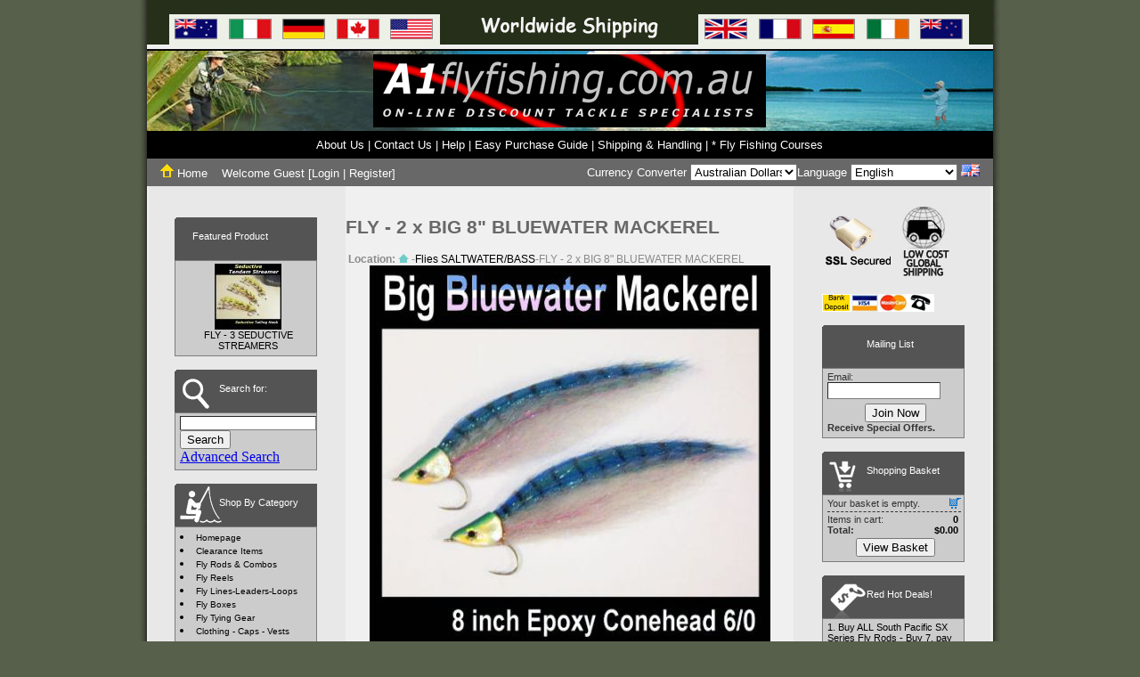

--- FILE ---
content_type: text/html; charset=UTF-8
request_url: https://www.a1flyfishing.com.au/shop/flies-saltwater/bass/fly-2-x-big-8-bluewater-mackerel/prod_683.html
body_size: 6231
content:
<!DOCTYPE html PUBLIC "-//W3C//DTD XHTML 1.0 Transitional//EN" "http://www.w3.org/TR/xhtml1/DTD/xhtml1-transitional.dtd">
<html xmlns="http://www.w3.org/1999/xhtml">
<head>
<meta http-equiv="Content-Type" content="text/html; charset=UTF-8" />
<title>2 x BIG 8" BLUEWATER MACKEREL FLIES - Flies SALTWATER/BASS - FLY - 2 x BIG 8" BLUEWATER MACKEREL</title>
<meta name="description" content="A proven top game fly fishing fly and for obvious reasons, the pilchard is the most fished whole bait in bluewater fishing. 
 - For all your Fly Fishing Gear Online.  See our huge range of Fly Fishing Rods, Reels and Tackle that we deliver for free Australia wide.   All accessories include Waders, Nets, Rod Racks and Lines, Fly Boxes and both Trout and Saltwater Flies." />
<meta name="keywords" content="Saltwater Fly,Pilchard Fly,Game Fishing,Game Fly Fishing,Mackeral Fly,Anchovy Fly,Saltwater Fly Fishing,Salt Water Flies,Saltwater Flies,Discount Fly Fishing,Fly Fishing Rods,Fly Fishing Reels, Fishing Rod Racks, Fishing Shirts, Fishing Waders, Fly Fishing Lines, Fly Fishing Tackle, Fly Fishing Lessons, Fly Tying, Landing Nets,  Stripping Baskets" />

<link href="https://www.a1flyfishing.com.au/shop/skins/KitaBlue/styleSheets/layout.css" rel="stylesheet" type="text/css" />
<link href="https://www.a1flyfishing.com.au/shop/skins/KitaBlue/styleSheets/style.css" rel="stylesheet" type="text/css" />
<link href="https://www.a1flyfishing.com.au/shop/skins/KitaBlue/styleSheets/lightbox.css" rel="stylesheet" type="text/css" media="all, screen"  />
<!--[if IE 7]><link href="https://www.a1flyfishing.com.au/shop/skins/KitaBlue/styleSheets/IE7.css" rel="stylesheet" type="text/css" /><![endif]-->
<!--[if IE 6]><link href="https://www.a1flyfishing.com.au/shop/skins/KitaBlue/styleSheets/IE6.css" rel="stylesheet" type="text/css" /><![endif]-->
<script type="text/javascript" src="https://www.a1flyfishing.com.au/shop/js/prototype.js"></script>
<script type="text/javascript">
var fileBottomNavCloseImage = '/shop/images/lightbox/close.gif';
var fileLoadingImage = '/shop/images/lightbox/loading.gif';
</script>
<script type="text/javascript" src="https://www.a1flyfishing.com.au/shop/js/jslibrary.js"></script>
<script type="text/javascript" src="https://www.a1flyfishing.com.au/shop/js/scriptaculous.js?load=effects,builder"></script>
<script type="text/javascript" src="https://www.a1flyfishing.com.au/shop/js/lightbox.js"></script>
<script type="text/javascript" >
 var RecaptchaOptions = {
    theme : 'custom'
 }
</script>

<!-- Google Analytics -->
<script type="text/javascript">

  var _gaq = _gaq || [];
  _gaq.push(['_setAccount', 'UA-10519030-52']);
  _gaq.push(['_trackPageview']);

  (function() {
    var ga = document.createElement('script'); ga.type = 'text/javascript'; ga.async = true;
    ga.src = ('https:' == document.location.protocol ? 'https://ssl' : 'http://www') + '.google-analytics.com/ga.js';
    var s = document.getElementsByTagName('script')[0]; s.parentNode.insertBefore(ga, s);
  })();

</script>
<!-- Google Analytics -->

			<script type="text/javascript">
				var gaJsHost = (("https:" == document.location.protocol) ? "https://ssl." : "http://www.");
				document.write(unescape("%3Cscript src='" + gaJsHost + "google-analytics.com/ga.js' type='text/javascript'%3E%3C/script%3E"));
			</script>
			<script type="text/javascript">
				var pageTracker = _gat._getTracker("UA-102138511-1");
				pageTracker._initData();
				pageTracker._trackPageview();
			</script></head>

<body>
<div id="pageSurround">
	
	<div id="subSurround">
	
		<div id="topHeader">
		</div>
		<div id="siteDocsBar">
		<table cellpadding="0" cellspacing="0" border="0" width="100%" height="31">
			<tr>
				<td valign="middle">&nbsp;</td>
			  <td align="center" valign="middle"><div class="siteDocs">
<a href="https://www.a1flyfishing.com.au/shop/index.php?act=viewDoc&amp;docId=1" class="txtSiteDocs">About Us</a>
<span class="txtSiteDocs">|</span>
<a href="https://www.a1flyfishing.com.au/shop/index.php?act=viewDoc&amp;docId=2" class="txtSiteDocs">Contact Us</a>
<span class="txtSiteDocs">|</span>
<a href="https://www.a1flyfishing.com.au/shop/index.php?act=viewDoc&amp;docId=3" class="txtSiteDocs">Help</a>
<span class="txtSiteDocs">|</span>
<a href="https://www.a1flyfishing.com.au/shop/index.php?act=viewDoc&amp;docId=5" class="txtSiteDocs">Easy Purchase Guide</a>
<span class="txtSiteDocs">|</span>
<a href="https://www.a1flyfishing.com.au/shop/index.php?act=viewDoc&amp;docId=6" class="txtSiteDocs">Shipping &amp; Handling</a>
<span class="txtSiteDocs">|</span>
<a href="https://www.a1flyfishing.com.au/shop/index.php?act=viewDoc&amp;docId=12" class="txtSiteDocs">* Fly Fishing Courses</a>

</div></td>
				<td align="right" valign="middle">&nbsp;</td>
		  </tr>
		</table>
		</div>
		<div id="loginBar">
		<table cellpadding="0" cellspacing="0" border="0" width="100%" height="31">
			<tr>
				<td valign="middle">		<a href="https://www.a1flyfishing.com.au/shop/index.php" class="txtSession"><img border="0" src="https://www.a1flyfishing.com.au/shop/skins/KitaBlue/styleImages/icons/homelogo.jpg" />&nbsp;Home</a>&nbsp;&nbsp;&nbsp;&nbsp;<span class="txtSessionGrey">Welcome Guest</span> <span class="txtSession">[</span><a href="https://www.a1flyfishing.com.au/shop/index.php?_a=login&redir=%2Fshop%2Findex.php" class="txtSession">Login</a> <span class="txtSession">|</span> <a href="https://www.a1flyfishing.com.au/shop/index.php?_g=co&_a=reg&redir=%2Fshop%2Findex.php" class="txtSession">Register</a><span class="txtSession">]</span>

</td>
				<td valign="middle" align="right"><span class="txtSiteDocs">Currency Converter</span>	
	<select name="lang" class="dropDown" onchange="jumpMenu('parent',this,0)">
				<option value="https://www.a1flyfishing.com.au/shop/index.php?_g=sw&amp;r=%2Fshop%2Findex.php%3F_a%3DviewProd%26amp%3BproductId%3D683&amp;currency=AUD" selected="selected">Australian Dollars</option>
		
		<option value="https://www.a1flyfishing.com.au/shop/index.php?_g=sw&amp;r=%2Fshop%2Findex.php%3F_a%3DviewProd%26amp%3BproductId%3D683&amp;currency=GBP" >British Pounds</option>
		
		<option value="https://www.a1flyfishing.com.au/shop/index.php?_g=sw&amp;r=%2Fshop%2Findex.php%3F_a%3DviewProd%26amp%3BproductId%3D683&amp;currency=EUR" >Euro</option>
		
		<option value="https://www.a1flyfishing.com.au/shop/index.php?_g=sw&amp;r=%2Fshop%2Findex.php%3F_a%3DviewProd%26amp%3BproductId%3D683&amp;currency=NZD" >New Zealand Dollars</option>
		
		<option value="https://www.a1flyfishing.com.au/shop/index.php?_g=sw&amp;r=%2Fshop%2Findex.php%3F_a%3DviewProd%26amp%3BproductId%3D683&amp;currency=USD" >US Dollars</option>
		
	</select><span class="txtSiteDocs">Language</span>	<select name="lang" class="dropDown" onchange="jumpMenu('parent',this,0)">
				<option value="https://www.a1flyfishing.com.au/shop/index.php?_g=sw&amp;r=%2Fshop%2Findex.php%3F_a%3DviewProd%26amp%3BproductId%3D683&amp;lang=de"  onmouseover="javascript:getImage('language/de/flag.gif');">Deutsch</option>
		
		<option value="https://www.a1flyfishing.com.au/shop/index.php?_g=sw&amp;r=%2Fshop%2Findex.php%3F_a%3DviewProd%26amp%3BproductId%3D683&amp;lang=en" selected="selected" onmouseover="javascript:getImage('language/en/flag.gif');">English</option>
		
		<option value="https://www.a1flyfishing.com.au/shop/index.php?_g=sw&amp;r=%2Fshop%2Findex.php%3F_a%3DviewProd%26amp%3BproductId%3D683&amp;lang=es"  onmouseover="javascript:getImage('language/es/flag.gif');">Espa&ntilde;ol</option>
		
		<option value="https://www.a1flyfishing.com.au/shop/index.php?_g=sw&amp;r=%2Fshop%2Findex.php%3F_a%3DviewProd%26amp%3BproductId%3D683&amp;lang=fr"  onmouseover="javascript:getImage('language/fr/flag.gif');">Fran&ccedil;ais</option>
		
		<option value="https://www.a1flyfishing.com.au/shop/index.php?_g=sw&amp;r=%2Fshop%2Findex.php%3F_a%3DviewProd%26amp%3BproductId%3D683&amp;lang=it"  onmouseover="javascript:getImage('language/it/flag.gif');">Italiano</option>
		
		<option value="https://www.a1flyfishing.com.au/shop/index.php?_g=sw&amp;r=%2Fshop%2Findex.php%3F_a%3DviewProd%26amp%3BproductId%3D683&amp;lang=nb"  onmouseover="javascript:getImage('language/nb/flag.gif');">Norwegian Bokmal</option>
		
		<option value="https://www.a1flyfishing.com.au/shop/index.php?_g=sw&amp;r=%2Fshop%2Findex.php%3F_a%3DviewProd%26amp%3BproductId%3D683&amp;lang=nl"  onmouseover="javascript:getImage('language/nl/flag.gif');">Nederlands</option>
		
		<option value="https://www.a1flyfishing.com.au/shop/index.php?_g=sw&amp;r=%2Fshop%2Findex.php%3F_a%3DviewProd%26amp%3BproductId%3D683&amp;lang=pt"  onmouseover="javascript:getImage('language/pt/flag.gif');">Portugu&ecirc;s</option>
		
		<option value="https://www.a1flyfishing.com.au/shop/index.php?_g=sw&amp;r=%2Fshop%2Findex.php%3F_a%3DviewProd%26amp%3BproductId%3D683&amp;lang=ru"  onmouseover="javascript:getImage('language/ru/flag.gif');">Русский язык</option>
		
	</select>
	
	<img src="https://www.a1flyfishing.com.au/shop/language/en/flag.gif" alt="" width="21" height="14" id="img" title="" /> 	</td>
		  </tr>
		</table>
		</div>
		
		<div>
		
		<div class="colLeft">
		<div class="boxTitleFeat" style="padding-left:20px;">Featured Product</div>
<div class="boxContentLeft" style="text-align: center">
	<a href="https://www.a1flyfishing.com.au/shop/index.php?act=viewProd&amp;productId=281" title="FLY - 3 SEDUCTIVE STREAMERS"><img src="/shop/images/uploads/thumbs/thumb_Fly_Sed_streamer.jpg" alt="FLY - 3 SEDUCTIVE STREAMERS" border="0" title="FLY - 3 SEDUCTIVE STREAMERS" /></a>
	<br />
	<span class="txtCopy"><a href="https://www.a1flyfishing.com.au/shop/index.php?act=viewProd&amp;productId=281" title="FLY - 3 SEDUCTIVE STREAMERS" class="txtDefault">FLY - 3 SEDUCTIVE STREAMERS</a></span>
</div>

		<div class="boxTitleSearch">Search for:</div>
<div class="boxContentLeft">
<form action="https://www.a1flyfishing.com.au/shop/index.php" method="get">
 <input name="searchStr" type="text" class="searchBox" value="" onfocus="this.value=''" />
<input type="hidden" name="_a" value="viewCat" /><input name="Submit" type="submit" class="SubmitBtn" value="Search" />
<br /><a href="https://www.a1flyfishing.com.au/shop/index.php?_a=search">Advanced Search</a>
</form>
</div>

		
         <div class="boxTitleCats">  Shop By Category</div>
<div class="boxContentLeft">
     <div class="LeftBox">
<ul id="mainmenu-nav"> <!-- top nav list -->
    <li class="li-nav"><a href="https://www.a1flyfishing.com.au/shop/index.php" title="Homepage">Homepage</a></li>
    	
	    <li class="li-nav"><a href="https://www.a1flyfishing.com.au/shop/clearance-items/cat_35.html" title="Clearance Items">Clearance Items<!-- (-30)--></a></li>
    <!--li class="li-nav"><a href="/cat_.html" title=""> ()</a></li-->
	
	
    
	
	    <li class="li-nav"><a href="https://www.a1flyfishing.com.au/shop/fly-rods-combos/cat_1.html" title="Fly Rods &amp; Combos">Fly Rods &amp; Combos<!-- (13)--></a></li>
    <!--li class="li-nav"><a href="https://www.a1flyfishing.com.au/shop/clearance-items/cat_35.html" title="Clearance Items">Clearance Items (-30)</a></li-->
	
	
    
	
	    <li class="li-nav"><a href="https://www.a1flyfishing.com.au/shop/fly-reels/cat_9.html" title="Fly Reels">Fly Reels<!-- (8)--></a></li>
    <!--li class="li-nav"><a href="https://www.a1flyfishing.com.au/shop/fly-rods-combos/cat_1.html" title="Fly Rods &amp; Combos">Fly Rods &amp; Combos (13)</a></li-->
	
	
    
	
	    <li class="li-nav"><a href="https://www.a1flyfishing.com.au/shop/fly-lines-leaders-loops/cat_10.html" title="Fly Lines-Leaders-Loops">Fly Lines-Leaders-Loops<!-- (-30)--></a></li>
    <!--li class="li-nav"><a href="https://www.a1flyfishing.com.au/shop/fly-reels/cat_9.html" title="Fly Reels">Fly Reels (8)</a></li-->
	
	
    
	
	    <li class="li-nav"><a href="https://www.a1flyfishing.com.au/shop/fly-boxes/cat_20.html" title="Fly Boxes">Fly Boxes<!-- (18)--></a></li>
    <!--li class="li-nav"><a href="https://www.a1flyfishing.com.au/shop/fly-lines-leaders-loops/cat_10.html" title="Fly Lines-Leaders-Loops">Fly Lines-Leaders-Loops (-30)</a></li-->
	
	
    
	
	    <li class="li-nav"><a href="https://www.a1flyfishing.com.au/shop/fly-tying-gear/cat_19.html" title="Fly Tying Gear">Fly Tying Gear<!-- (60)--></a></li>
    <!--li class="li-nav"><a href="https://www.a1flyfishing.com.au/shop/fly-boxes/cat_20.html" title="Fly Boxes">Fly Boxes (18)</a></li-->
	
	
    
	
	    <li class="li-nav"><a href="https://www.a1flyfishing.com.au/shop/clothing-caps-vests/cat_15.html" title="Clothing - Caps - Vests">Clothing - Caps - Vests<!-- (-2)--></a></li>
    <!--li class="li-nav"><a href="https://www.a1flyfishing.com.au/shop/fly-tying-gear/cat_19.html" title="Fly Tying Gear">Fly Tying Gear (60)</a></li-->
	
	
    
	
	    <li class="li-nav"><a href="https://www.a1flyfishing.com.au/shop/waders-boots/cat_16.html" title="Waders - Boots">Waders - Boots<!-- (2)--></a></li>
    <!--li class="li-nav"><a href="https://www.a1flyfishing.com.au/shop/clothing-caps-vests/cat_15.html" title="Clothing - Caps - Vests">Clothing - Caps - Vests (-2)</a></li-->
	
	
    
	
	    <li class="li-nav"><a href="https://www.a1flyfishing.com.au/shop/nets-stripping-baskets/cat_17.html" title="Nets -Stripping Baskets">Nets -Stripping Baskets<!-- (6)--></a></li>
    <!--li class="li-nav"><a href="https://www.a1flyfishing.com.au/shop/waders-boots/cat_16.html" title="Waders - Boots">Waders - Boots (2)</a></li-->
	
	
    
	
	    <li class="li-nav"><a href="https://www.a1flyfishing.com.au/shop/packs-bags-rod-tubes/cat_18.html" title="Packs - Bags - Rod Tubes">Packs - Bags - Rod Tubes<!-- (3)--></a></li>
    <!--li class="li-nav"><a href="https://www.a1flyfishing.com.au/shop/nets-stripping-baskets/cat_17.html" title="Nets -Stripping Baskets">Nets -Stripping Baskets (6)</a></li-->
	
	
    
	
	    <li class="li-nav"><a href="https://www.a1flyfishing.com.au/shop/dvds-books-cd-rom/cat_22.html" title="DVDs- Books- CD Rom">DVDs- Books- CD Rom<!-- (4)--></a></li>
    <!--li class="li-nav"><a href="https://www.a1flyfishing.com.au/shop/packs-bags-rod-tubes/cat_18.html" title="Packs - Bags - Rod Tubes">Packs - Bags - Rod Tubes (3)</a></li-->
	
	
    
	
	    <li class="li-nav"><a href="https://www.a1flyfishing.com.au/shop/scales-tools/cat_23.html" title="Scales - Tools">Scales - Tools<!-- (-1)--></a></li>
    <!--li class="li-nav"><a href="https://www.a1flyfishing.com.au/shop/dvds-books-cd-rom/cat_22.html" title="DVDs- Books- CD Rom">DVDs- Books- CD Rom (4)</a></li-->
	
	
    
	
	    <li class="li-nav"><a href="https://www.a1flyfishing.com.au/shop/rod-racks/cat_21.html" title="Rod Racks">Rod Racks<!-- (1)--></a></li>
    <!--li class="li-nav"><a href="https://www.a1flyfishing.com.au/shop/scales-tools/cat_23.html" title="Scales - Tools">Scales - Tools (-1)</a></li-->
	
	
    
	
	    <li class="li-nav"><a href="https://www.a1flyfishing.com.au/shop/fly-accessories/cat_43.html" title="Fly Accessories">Fly Accessories<!-- (16)--></a></li>
    <!--li class="li-nav"><a href="https://www.a1flyfishing.com.au/shop/rod-racks/cat_21.html" title="Rod Racks">Rod Racks (1)</a></li-->
	
	
    
	
	    <li class="li-nav"><a href="https://www.a1flyfishing.com.au/shop/gift-vouchers/cat_42.html" title="Gift Vouchers">Gift Vouchers<!-- (2)--></a></li>
    <!--li class="li-nav"><a href="https://www.a1flyfishing.com.au/shop/fly-accessories/cat_43.html" title="Fly Accessories">Fly Accessories (16)</a></li-->
	
	
    
	
	    <li class="li-nav"><a href="https://www.a1flyfishing.com.au/shop/gifts-for-fishermen/cat_24.html" title="Gifts for Fishermen">Gifts for Fishermen<!-- (3)--></a></li>
    <!--li class="li-nav"><a href="https://www.a1flyfishing.com.au/shop/gift-vouchers/cat_42.html" title="Gift Vouchers">Gift Vouchers (2)</a></li-->
	
	
    
	
	    <li class="li-nav"><a href="https://www.a1flyfishing.com.au/shop/spin-rods-reels/cat_25.html" title="Spin Rods &amp; Reels">Spin Rods &amp; Reels<!-- (0)--></a></li>
    <!--li class="li-nav"><a href="https://www.a1flyfishing.com.au/shop/gifts-for-fishermen/cat_24.html" title="Gifts for Fishermen">Gifts for Fishermen (3)</a></li-->
	
	
    
	
	    <li class="li-nav"><a href="https://www.a1flyfishing.com.au/shop/lures/cat_26.html" title="Lures">Lures<!-- (1)--></a></li>
    <!--li class="li-nav"><a href="https://www.a1flyfishing.com.au/shop/spin-rods-reels/cat_25.html" title="Spin Rods &amp; Reels">Spin Rods &amp; Reels (0)</a></li-->
	
	
    
	
	    <li class="li-nav"><a href="https://www.a1flyfishing.com.au/shop/links/cat_41.html" title="Links">Links<!-- (1)--></a></li>
    <!--li class="li-nav"><a href="https://www.a1flyfishing.com.au/shop/lures/cat_26.html" title="Lures">Lures (1)</a></li-->
	
	
    
	
	    <li class="li-nav"><a href="https://www.a1flyfishing.com.au/shop/south-pacific-fly-rods-australia/cat_36.html" title="South Pacific Fly Rods Australia">South Pacific Fly Rods Australia<!-- (0)--></a></li>
    <!--li class="li-nav"><a href="https://www.a1flyfishing.com.au/shop/links/cat_41.html" title="Links">Links (1)</a></li-->
	
	
    
	
	    <li class="li-nav"><a href="https://www.a1flyfishing.com.au/shop/customers-photos/cat_40.html" title="Customers Photos">Customers Photos<!-- (1)--></a></li>
    <!--li class="li-nav"><a href="https://www.a1flyfishing.com.au/shop/south-pacific-fly-rods-australia/cat_36.html" title="South Pacific Fly Rods Australia">South Pacific Fly Rods Australia (0)</a></li-->
	
	
    
	
	    <li class="li-nav"><a href="https://www.a1flyfishing.com.au/shop/fly-fishing-courses/cat_39.html" title="Fly Fishing Courses">Fly Fishing Courses<!-- (4)--></a></li>
    <!--li class="li-nav"><a href="https://www.a1flyfishing.com.au/shop/customers-photos/cat_40.html" title="Customers Photos">Customers Photos (1)</a></li-->
	
	
    
	
	    <li class="li-nav"><a href="https://www.a1flyfishing.com.au/shop/flies-trout/cat_44.html" title="Flies TROUT">Flies TROUT<!-- (101)--></a></li>
    <!--li class="li-nav"><a href="https://www.a1flyfishing.com.au/shop/fly-fishing-courses/cat_39.html" title="Fly Fishing Courses">Fly Fishing Courses (4)</a></li-->
	
	
    
	
	    <li class="li-nav"><a href="https://www.a1flyfishing.com.au/shop/flies-saltwater/bass/cat_45.html" title="Flies SALTWATER/BASS">Flies SALTWATER/BASS<!-- (67)--></a></li>
    <!--li class="li-nav"><a href="https://www.a1flyfishing.com.au/shop/flies-trout/cat_44.html" title="Flies TROUT">Flies TROUT (101)</a></li-->
	
	
    
	
	    <li class="li-nav"><a href="/cat_47.html" title=""><!-- (0)--></a></li>
    <!--li class="li-nav"><a href="https://www.a1flyfishing.com.au/shop/flies-saltwater/bass/cat_45.html" title="Flies SALTWATER/BASS">Flies SALTWATER/BASS (67)</a></li-->
	
	
    
	
	    <li class="li-nav"><a href="/cat_48.html" title=""><!-- (0)--></a></li>
    <!--li class="li-nav"><a href="/cat_47.html" title=""> (0)</a></li-->
	
	
    
	
	    <li class="li-nav"><a href="https://www.a1flyfishing.com.au/shop/custom-orders/cat_49.html" title="Custom Orders">Custom Orders<!-- (1)--></a></li>
    <!--li class="li-nav"><a href="/cat_48.html" title=""> (0)</a></li-->
	
	
    
	
	    <li class="li-nav"><a href="https://www.a1flyfishing.com.au/shop/customer-reviews/cat_50.html" title="Customer Reviews">Customer Reviews<!-- (0)--></a></li>
    <!--li class="li-nav"><a href="https://www.a1flyfishing.com.au/shop/custom-orders/cat_49.html" title="Custom Orders">Custom Orders (1)</a></li-->
	
	
    
    
    <li class="li-nav"><a href="https://www.a1flyfishing.com.au/shop/saleitems/cat_saleItems.html" title="Sale Items">All Products</a></li>
</ul>
</div>
<div style="clear: both;"></div>
 
</div>
        
    
        
        
        
		</div>
		
		<div class="colMid" style="position:relative">
					<h1 class="txtContentTitle">FLY - 2 x BIG 8&quot; BLUEWATER MACKEREL</h1>
	<div class="boxContent">

	<strong>Location:</strong> <a href="https://www.a1flyfishing.com.au/shop/index.php"><img src="https://www.a1flyfishing.com.au/shop/skins/KitaBlue/styleImages/icons/home.gif" alt="Shortcut to Homepage" border="0" title="Shortcut to Homepage" /></a> -<a href="https://www.a1flyfishing.com.au/shop/flies-saltwater/bass/cat_45.html" class='txtLocation'>Flies SALTWATER/BASS</a>-FLY - 2 x BIG 8" BLUEWATER MACKEREL

	

	<form action="/shop/index.php?_a=viewProd&amp;productId=683" method="post" id="prod683" name="addtobasket" target="_self">
	<div style="text-align: center;"><img src="/shop/images/uploads/A1flyfishing.co,m.au - Bluewater Mackerel flies.jpg" alt="FLY - 2 x BIG 8&quot; BLUEWATER MACKEREL" border="0" title="FLY - 2 x BIG 8&quot; BLUEWATER MACKEREL" /></div>
	
	
	<p>
		<strong>Product Information</strong>

		<br />

		<h2 align="left"><font color="#000000" size="2">The&nbsp;<em><font color="#ff0010">Big Bluewater&nbsp;Mackerel&nbsp;</font></em>is&nbsp;a&nbsp;must have&nbsp;bluewater bait fish pattern.</font></h2>
<h2 align="left"><font color="#000000" size="1">&nbsp;This pattern is a proven top&nbsp;game fly fishing fly and for obvious reasons, the Mackerel is the most fished whole bait in bluewater fishing.</font><font color="#000000" size="1"> <br />
This HIGH QUALITY professionally tied fly with&nbsp;hard epoxy conehead&nbsp;replicates better than any Mackerel pattern we&#39;ve ever seen.</font></h2>
<h2 align="left"><font color="#000000" size="1">You get&nbsp;<u>2</u>&nbsp;<em><font color="#002cfd">Big Bluewater Mackerel Flies </font></em>in&nbsp;<font color="#002cfd"><em>#6/0&nbsp;</em></font>hook size - 8 inches long.</font></h2>
	</p>
	<p>
	

		<a href="https://www.a1flyfishing.com.au/shop/flies-saltwater/bass/fly-2-x-big-8-bluewater-mackerel/prod_683.html?review=write#write_review" target="_self" class="txtDefault">Be the first to review this product!</a>
	
	</p>
	<p>
		<strong>Price:</strong> <span class="txtPrice"><span class='txtOldPrice'>$35.95</span></span>
		<span class="txtSale">$19.95</span>
	</p>

	<ul>
		<li class="bulletLrg"><a href="https://www.a1flyfishing.com.au/shop/tellafriend/tell_683.html" target="_self" class="txtDefault">Tell a Friend</a></li>
		
		<li class="bulletLrg"><a href="https://www.a1flyfishing.com.au/shop/flies-saltwater/bass/fly-2-x-big-8-bluewater-mackerel/prod_683.html?review=write#write_review" target="_self" class="txtDefault">Write review / comment</a></li>
	</ul>

	
	<br />

	<strong>Product Code:</strong> FLYMBA6H45

	<div>
	<span class="txtOutOfStock"></span>

    	<div style="position: relative; text-align: right;">Quantity:
	<input name="quan" type="text" value="1" size="2" class="textbox" style="text-align:center;" />
	<a href="javascript:submitDoc('addtobasket');" class="txtButton">Add to Basket</a>
	</div>
	
	</div>
<input type="hidden" name="add" value="683" />
</form>
</div>



	

		<div class="txtContentTitle">Customers who bought this also bought&hellip;</div>
	<div class="boxContent">
		<div style="text-align:justify; margin-top: 10px;">
					<div class="latestProds">
				<a href="https://www.a1flyfishing.com.au/shop/fly-lines-leaders-loops/discount-39-fly-lines-floating-intermediate-sinking-all-wts-/prod_31.html"><img src="/shop/images/uploads/thumbs/thumb_A1_FLY_LINE_all_sizes.jpg" alt="DISCOUNT' FLY LINES - Floating, Intermediate, Sinking all wts." border="0" title="DISCOUNT' FLY LINES - Floating, Intermediate, Sinking all wts." /></a>
				<br />
				<a href="https://www.a1flyfishing.com.au/shop/fly-lines-leaders-loops/discount-39-fly-lines-floating-intermediate-sinking-all-wts-/prod_31.html" class="txtDefault">DISCOUNT' FLY LINES - Floating, Intermediate, Sinking all wts.</a>
				<br />
				<div class="txtPrice"><span class="txtOldPrice">$50.00</span></div> <span class="txtSale">$39.95</span>
			</div>
		
			<div class="latestProds">
				<a href="https://www.a1flyfishing.com.au/shop/flies-saltwater/bass/fly-3-super-shad-flies/prod_101.html"><img src="/shop/images/uploads/thumbs/thumb_fly_threadfins_3_c.jpg" alt="FLY - 3 SUPER SHAD FLIES" border="0" title="FLY - 3 SUPER SHAD FLIES" /></a>
				<br />
				<a href="https://www.a1flyfishing.com.au/shop/flies-saltwater/bass/fly-3-super-shad-flies/prod_101.html" class="txtDefault">FLY - 3 SUPER SHAD FLIES</a>
				<br />
				<div class="txtPrice"><span class="txtOldPrice">$24.95</span></div> <span class="txtSale">$17.95</span>
			</div>
		
			<div class="latestProds">
				<a href="https://www.a1flyfishing.com.au/shop/fly-lines-leaders-loops/south-pacific-tropical-flats-fly-lines-7/8/9/10wts/prod_202.html"><img src="/shop/images/uploads/thumbs/thumb_South Pacific Fly Rods Australia -  Fly Line Tropical Flats Lagoon Blue - Grey FINAL.jpg" alt="South Pacific - Tropical Flats Fly Lines 7/8/9/10wts" border="0" title="South Pacific - Tropical Flats Fly Lines 7/8/9/10wts" /></a>
				<br />
				<a href="https://www.a1flyfishing.com.au/shop/fly-lines-leaders-loops/south-pacific-tropical-flats-fly-lines-7/8/9/10wts/prod_202.html" class="txtDefault">South Pacific - Tropical Flats Fly Lines 7/8/9/10wts</a>
				<br />
				<div class="txtPrice"><span class="txtOldPrice">$149.00</span></div> <span class="txtSale">$89.00</span>
			</div>
		
			<div class="latestProds">
				<a href="https://www.a1flyfishing.com.au/shop/flies-saltwater/bass/fly-2-squid-flies-professionally-tied/prod_214.html"><img src="/shop/images/uploads/thumbs/thumb_fly_squid_ed.jpg" alt="FLY - 2 SQUID FLIES - professionally tied" border="0" title="FLY - 2 SQUID FLIES - professionally tied" /></a>
				<br />
				<a href="https://www.a1flyfishing.com.au/shop/flies-saltwater/bass/fly-2-squid-flies-professionally-tied/prod_214.html" class="txtDefault">FLY - 2 SQUID FLIES - professionally tied</a>
				<br />
				<div class="txtPrice"><span class="txtOldPrice">$24.00</span></div> <span class="txtSale">$18.95</span>
			</div>
		
			<div class="latestProds">
				<a href="https://www.a1flyfishing.com.au/shop/flies-saltwater/bass/fly-4-prawn-flies-estuary-killers/prod_251.html"><img src="/shop/images/uploads/thumbs/thumb_PRAWN_FLY_thumbnail_photo.jpg" alt="FLY - 4 PRAWN FLIES - Estuary Killers" border="0" title="FLY - 4 PRAWN FLIES - Estuary Killers" /></a>
				<br />
				<a href="https://www.a1flyfishing.com.au/shop/flies-saltwater/bass/fly-4-prawn-flies-estuary-killers/prod_251.html" class="txtDefault">FLY - 4 PRAWN FLIES - Estuary Killers</a>
				<br />
				<div class="txtPrice"><span class="txtOldPrice">$24.00</span></div> <span class="txtSale">$17.95</span>
			</div>
		
			<div class="latestProds">
				<a href="https://www.a1flyfishing.com.au/shop/flies-saltwater/bass/fly-4-clouser-flats-flies/prod_258.html"><img src="/shop/images/uploads/thumbs/thumb_fly_allrounder_c.jpg" alt="FLY - 4 CLOUSER FLATS FLIES" border="0" title="FLY - 4 CLOUSER FLATS FLIES" /></a>
				<br />
				<a href="https://www.a1flyfishing.com.au/shop/flies-saltwater/bass/fly-4-clouser-flats-flies/prod_258.html" class="txtDefault">FLY - 4 CLOUSER FLATS FLIES</a>
				<br />
				<div class="txtPrice"><span class="txtOldPrice">$24.00</span></div> <span class="txtSale">$17.95</span>
			</div>
		
		<br clear="all" />
		</div>
		<br clear="all" />


	</div>

	


            <div style="position:absolute;bottom:0;right:-200px">
            	<a href="/shop/fishing_articles/" style="font-size:10px;font-style:italic;color:#AAA;text-decoration:none;" title="Fishing Articles">Fishing Articles</a>
            </div>
		</div><!-- end .colMid -->
		
		<div class="colRight">
			<img src="https://www.a1flyfishing.com.au/shop/skins/KitaBlue/styleImages/ssl_shippin3.jpg" /><br/><br/>
			<img src="https://www.a1flyfishing.com.au/shop/skins/KitaBlue/styleImages/payment2phone.jpg" alt="" /><div class="boxTitleFeat">Mailing List</div>
<div class="boxContentRight txtCopy">
		<form action="/shop/index.php?_a=viewProd&amp;productId=683" method="post">
	Email: <input name="email" type="text" size="14" maxlength="255" class="textbox" /> 
	<input type="hidden" name="act" value="mailList" />
	<div style="padding-top: 5px; text-align: center;">
		<input name="submit" type="submit" value="Join Now" />
	</div>
	</form>
	
	<strong>Receive Special Offers.</strong>
</div>

			<div class="boxTitleShopping">Shopping Basket</div>
<div class="boxContentRight">
	<div class="txtCart">
		
				<span style="float: right; padding-right: 3px;"><img src="https://www.a1flyfishing.com.au/shop/skins/KitaBlue/styleImages/icons/basket.gif" alt="" width="13" height="12" title="" /></span>Your basket is empty.
		
		<div class="cartTotal">
			<span class="txtCartPrice">0</span>Items in cart:<br />
			<span class="txtCartPrice"><strong>$0.00</strong></span><strong>Total:</strong>
		</div>
		
	</div>
	<div style="text-align: center; padding-top: 3px;"><a href="https://www.a1flyfishing.com.au/shop/index.php?_g=co&amp;_a=cart"  id="flashBasket"><button  class="txtviewCart">View Basket</button></a></div>
</div>

			<div class="boxTitleDeal">Red Hot Deals!</div>
<div class="boxContentRight">
	<ol>
				<li class="num"><a href="https://www.a1flyfishing.com.au/shop/index.php?act=viewProd&amp;productId=873" class="txtDefault">Buy ALL South Pacific SX Series Fly Rods - Buy 7, pay for 6</a><br /><div align="center"><img src="https://www.a1flyfishing.com.au/shop/images/uploads/thumbs/thumb_SX Fly Rods - South Pacific all rods.jpg" style="text-align:center;" /><br /><span class="txtBoxSave">Save $1200.00</span></div>
		</li><br />
		
		<li class="num"><a href="https://www.a1flyfishing.com.au/shop/index.php?act=viewProd&amp;productId=977" class="txtDefault">Buy Now 2026 High-End SX2 / Eclipse Combo</a><br /><div align="center"><img src="https://www.a1flyfishing.com.au/shop/images/uploads/thumbs/thumb_SX2 Thumbnail.jpg" style="text-align:center;" /><br /><span class="txtBoxSave">Save $590.00</span></div>
		</li><br />
		
		<li class="num"><a href="https://www.a1flyfishing.com.au/shop/index.php?act=viewProd&amp;productId=761" class="txtDefault">South Pacific BW121380-4 Hi-End Bluewater Combo</a><br /><div align="center"><img src="https://www.a1flyfishing.com.au/shop/images/uploads/thumbs/thumb_Hi-End Combo BW121380-4 +..ed.jpg" style="text-align:center;" /><br /><span class="txtBoxSave">Save $575.00</span></div>
		</li><br />
		
		<li class="num"><a href="https://www.a1flyfishing.com.au/shop/index.php?act=viewProd&amp;productId=750" class="txtDefault">South Pacific Hi-End Combo NX590-4</a><br /><div align="center"><img src="https://www.a1flyfishing.com.au/shop/images/uploads/thumbs/thumb_Hi-End Combo NX590-4..ed.jpg" style="text-align:center;" /><br /><span class="txtBoxSave">Save $559.00</span></div>
		</li><br />
		
		<li class="num"><a href="https://www.a1flyfishing.com.au/shop/index.php?act=viewProd&amp;productId=753" class="txtDefault">South Pacific Hi-End STF690-4 Combo</a><br /><div align="center"><img src="https://www.a1flyfishing.com.au/shop/images/uploads/thumbs/thumb_Hi-End Combo STF690-4..ed.jpg" style="text-align:center;" /><br /><span class="txtBoxSave">Save $555.00</span></div>
		</li><br />
		
		<li class="num"><a href="https://www.a1flyfishing.com.au/shop/index.php?act=viewProd&amp;productId=751" class="txtDefault">South Pacific Hi-End Combo NX690-4</a><br /><div align="center"><img src="https://www.a1flyfishing.com.au/shop/images/uploads/thumbs/thumb_Hi-End Combo NX690-4..ed.jpg" style="text-align:center;" /><br /><span class="txtBoxSave">Save $554.00</span></div>
		</li><br />
		
		<li class="num"><a href="https://www.a1flyfishing.com.au/shop/index.php?act=viewProd&amp;productId=752" class="txtDefault">South Pacific Hi-End Combo NX690-4w</a><br /><div align="center"><img src="https://www.a1flyfishing.com.au/shop/images/uploads/thumbs/thumb_Hi-End Combo NX690-4W..ed.jpg" style="text-align:center;" /><br /><span class="txtBoxSave">Save $549.00</span></div>
		</li><br />
		
		<li class="num"><a href="https://www.a1flyfishing.com.au/shop/index.php?act=viewProd&amp;productId=758" class="txtDefault">South Pacific Hi-End Bass Combo NX690-4w</a><br /><div align="center"><img src="https://www.a1flyfishing.com.au/shop/images/uploads/thumbs/thumb_Hi-End Combo Bass NX690-4W..ed.jpg" style="text-align:center;" /><br /><span class="txtBoxSave">Save $549.00</span></div>
		</li><br />
		
		<li class="num"><a href="https://www.a1flyfishing.com.au/shop/index.php?act=viewProd&amp;productId=457" class="txtDefault">South Pacific TR 690-4 (6wt-9ft-4pc) COMBO</a><br /><div align="center"><img src="https://www.a1flyfishing.com.au/shop/images/uploads/thumbs/thumb_South Pacific Fly Rods Australia -  TR6 Combo orange.jpg" style="text-align:center;" /><br /><span class="txtBoxSave">Save $524.00</span></div>
		</li><br />
		
		<li class="num"><a href="https://www.a1flyfishing.com.au/shop/index.php?act=viewProd&amp;productId=749" class="txtDefault">South Pacific Hi-End Combo NX480-4</a><br /><div align="center"><img src="https://www.a1flyfishing.com.au/shop/images/uploads/thumbs/thumb_Hi-End Combo NX480-4..ed.jpg" style="text-align:center;" /><br /><span class="txtBoxSave">Save $471.00</span></div>
		</li><br />
		
	</ol>
</div>
			<div class="boxTitleFeat">Popular Products</div>
<div class="boxContentRight">
	<ol>
				<li class="num"><a href="https://www.a1flyfishing.com.au/shop/index.php?act=viewProd&amp;productId=689" class="txtDefault">A Complete Fly Tying Kit - 3 Vise options - vise &amp; tools kit/threads/materials</a></li>
		
		<li class="num"><a href="https://www.a1flyfishing.com.au/shop/index.php?act=viewProd&amp;productId=81" class="txtDefault">12pack - A1 FLY LINE LOOP CONNECTORS</a></li>
		
		<li class="num"><a href="https://www.a1flyfishing.com.au/shop/index.php?act=viewProd&amp;productId=251" class="txtDefault">FLY - 4 PRAWN FLIES - Estuary Killers</a></li>
		
		<li class="num"><a href="https://www.a1flyfishing.com.au/shop/index.php?act=viewProd&amp;productId=768" class="txtDefault">zzz - Gink Floatant</a></li>
		
		<li class="num"><a href="https://www.a1flyfishing.com.au/shop/index.php?act=viewProd&amp;productId=661" class="txtDefault">South Pacific Black Float CP475 CentrePin Reel</a></li>
		
		<li class="num"><a href="https://www.a1flyfishing.com.au/shop/index.php?act=viewProd&amp;productId=449" class="txtDefault">A Higher Entry Level Fly Fishing Outfit - TROUT</a></li>
		
		<li class="num"><a href="https://www.a1flyfishing.com.au/shop/index.php?act=viewProd&amp;productId=601" class="txtDefault">FLY - 6 BREAD FLIES</a></li>
		
		<li class="num"><a href="https://www.a1flyfishing.com.au/shop/index.php?act=viewProd&amp;productId=451" class="txtDefault">Australia's Biggest Selling Higher-Entry-Level Fly Rods - South Pacific SR 6wt  &amp; 8wt</a></li>
		
		<li class="num"><a href="https://www.a1flyfishing.com.au/shop/index.php?act=viewProd&amp;productId=31" class="txtDefault">DISCOUNT' FLY LINES - Floating, Intermediate, Sinking all wts.</a></li>
		
		<li class="num"><a href="https://www.a1flyfishing.com.au/shop/index.php?act=viewProd&amp;productId=688" class="txtDefault">South Pacific Eclipse Large Arbor Fly Reels - 3 Sizes</a></li>
		
		<li class="num"><a href="https://www.a1flyfishing.com.au/shop/index.php?act=viewProd&amp;productId=447" class="txtDefault">A Higher Entry Level Outfit - SALTWATER</a></li>
		
		<li class="num"><a href="https://www.a1flyfishing.com.au/shop/index.php?act=viewProd&amp;productId=554" class="txtDefault">South Pacific COLDSTREAM CHEST Waders</a></li>
		
		<li class="num"><a href="https://www.a1flyfishing.com.au/shop/index.php?act=viewProd&amp;productId=253" class="txtDefault">South Pacific Sportswear Fishing Shirt</a></li>
		
		<li class="num"><a href="https://www.a1flyfishing.com.au/shop/index.php?act=viewProd&amp;productId=598" class="txtDefault">An essential TROUT FLIES Pack NYMPHS</a></li>
		
		<li class="num"><a href="https://www.a1flyfishing.com.au/shop/index.php?act=viewProd&amp;productId=43" class="txtDefault">A1 Fly Leaders - 9ft / 4lb, 6lb, 9lb, 12lb, 15lb or 20lb  - 5Pack</a></li>
		
		<li class="num"><a href="https://www.a1flyfishing.com.au/shop/index.php?act=viewProd&amp;productId=553" class="txtDefault">South Pacific COLDSTREAM HIP Waders</a></li>
		
		<li class="num"><a href="https://www.a1flyfishing.com.au/shop/index.php?act=viewProd&amp;productId=599" class="txtDefault">An essential TROUT FLIES Pack DRYS</a></li>
		
		<li class="num"><a href="https://www.a1flyfishing.com.au/shop/index.php?act=viewProd&amp;productId=597" class="txtDefault">An essential TROUT FLIES Pack STREAMERS</a></li>
		
		<li class="num"><a href="https://www.a1flyfishing.com.au/shop/index.php?act=viewProd&amp;productId=158" class="txtDefault">South Pacific TR 690-4 (6wt-9ft-4pc)</a></li>
		
		<li class="num"><a href="https://www.a1flyfishing.com.au/shop/index.php?act=viewProd&amp;productId=623" class="txtDefault">48 TROUT flies Collection a selection of 16 essential trout patterns</a></li>
		
		<li class="num"><a href="https://www.a1flyfishing.com.au/shop/index.php?act=viewProd&amp;productId=233" class="txtDefault">CLICK HERE TO VIEW Customers Photos - submit your photo !</a></li>
		
		<li class="num"><a href="https://www.a1flyfishing.com.au/shop/index.php?act=viewProd&amp;productId=82" class="txtDefault">SOUTH PACIFIC - Release - LANDING NET</a></li>
		
		<li class="num"><a href="https://www.a1flyfishing.com.au/shop/index.php?act=viewProd&amp;productId=457" class="txtDefault">South Pacific TR 690-4 (6wt-9ft-4pc) COMBO</a></li>
		
		<li class="num"><a href="https://www.a1flyfishing.com.au/shop/index.php?act=viewProd&amp;productId=278" class="txtDefault">FLY - 2 x BIG 8&quot; BLUEWATER DECEIVER</a></li>
		
		<li class="num"><a href="https://www.a1flyfishing.com.au/shop/index.php?act=viewProd&amp;productId=603" class="txtDefault">SP SPEY LITE Fly Reel</a></li>
		
	</ol>
</div>

		</div><!-- end .colRight -->
	
	</div>
	
	<br clear="all" />
	
	
	
	</div>

</div>
</body>
</html>


--- FILE ---
content_type: text/css
request_url: https://www.a1flyfishing.com.au/shop/skins/KitaBlue/styleSheets/layout.css
body_size: 968
content:
body {
	margin: 0px;
	background: #57604b url(../styleImages/homeimages/pageBg.jpg) repeat-y center;
}
#pageSurround {
	width: 950px;
	margin: 0px auto;
	padding: 0px;
}
#subSurround {
}
#topHeader {
	text-align: right;
	height: 147px;
	margin-bottom: 0px;
	padding-right: 9px;
	padding-top: 0px;
	background-image: url(../styleImages/homeimages/topHeader.jpg);
}
#siteDocsBar {
	padding: 0px 15px 0px 15px;
	background:#000000;
	height:31px;
}
#loginBar {
	padding: 0px 15px 0px 15px;
	background:#686868;
	height:31px;
	margin-bottom:20px;
}
.boxTitleLeft, .boxTitleRight {
	margin-top:15px;
	font-family: Verdana, Arial, Helvetica, sans-serif;
	font-size: 70%;
	color: #FFFFFF;
	background-image: url(../styleImages/homeimages/boxTitleBg.gif);
	width: 140px;
	height: 15px;
	padding-left: 20px;
	padding-top: 1px;
}

.category_item
{

font-family:Verdana, Arial, Helvetica, sans-serif; color:#666666; font-size:12px; font-weight:bolder; width:150px; float:left; margin:12px; padding-left:3px;
border-left-style:solid; border-left-width:medium; border-left-color:#666666;
}

.boxTitleSearch{
	margin-top:15px;
	font-family: Verdana, Arial, Helvetica, sans-serif;
	font-size: 70%;
	color: #FFFFFF;
	background-image: url(../styleImages/homeimages/boxTitle_search.png);
	width: 135x;
	height: 33px;
	padding-left: 50px;
	padding-top: 15px;
}

.boxTitleShopping{
	margin-top:15px;
	font-family: Verdana, Arial, Helvetica, sans-serif;
	font-size: 70%;
	color: #FFFFFF;
	background-image: url(../styleImages/homeimages/boxTitle_shopping.png);
	width: 135x;
	height: 33px;
	padding-left: 50px;
	padding-top: 15px;
}

.boxTitleDeal{
	margin-top:15px;
	font-family: Verdana, Arial, Helvetica, sans-serif;
	font-size: 70%;
	color: #FFFFFF;
	background-image: url(../styleImages/homeimages/boxTitle_deal.png);
	width: 135x;
	height: 33px;
	padding-left: 50px;
	padding-top: 15px;
}

.boxTitleProducts{
	margin-top:15px;
	font-family: Verdana, Arial, Helvetica, sans-serif;
	font-size: 70%;
	color: #FFFFFF;
	background-image: url(../styleImages/homeimages/boxTitle_Products.png);
	width: 135x;
	height: 33px;
	padding-left: 50px;
	padding-top: 15px;
}

.boxTitleFeat{
	margin-top:15px;
	font-family: Verdana, Arial, Helvetica, sans-serif;
	font-size: 70%;
	color: #FFFFFF;
	background-image: url(../styleImages/homeimages/boxTitle_feat.png);
	width: 135x;
	height: 33px;
	padding-left: 50px;
	padding-top: 15px;
}

.boxTitleCats{
	margin-top:15px;
	font-family: Verdana, Arial, Helvetica, sans-serif;
	font-size: 70%;
	color: #FFFFFF;
	background-image: url(../styleImages/homeimages/boxTitle_cats.png);
	width: 135x;
	height: 33px;
	padding-left: 50px;
	padding-top: 15px;
}

.categories_home
{
	background-image: url(../styleImages/homeimages/categories.png);
width:489px; height:390px;
}

.boxContentLeft, .boxContentRight {
	border: 1px solid #7c7c7c;
	background-color: #cccccc;
	padding-left: 5px;
	padding-top: 3px;
	padding-bottom: 5px;
}
.colLeft {
	position: relative;
	left: 0px;
	width: 160px; 
	padding-left: 31px;
	padding-right: 32px;
	float: left;
}
.colMid {
	position: relative;
	width: 503px;
	float: left;
}
.colRight {
	position: relative;
	width: 160px; 
	padding-left: 32px;
	padding-right: 32px;
	right: 0px;
	float: right;
}
.boxContent {
	padding: 3px;
	font-family: Verdana, Arial, Helvetica, sans-serif;
	font-size: 75%;
	color: #8a8a8a;
	margin-bottom: 5px;
}
/* CHECKOUT PAGES */
.colLeftCheckout {
	position: relative;
	left: 0px;
	width: 160px; 
	padding-left: 9px;
	padding-right: 10px;
	float: left;
}
.colMainCheckout {
	position: relative;
	width: 558px;
	float: left;
}
/* END CHECK OUT PAGES */
.siteDocs {
	text-align:center;
}
.pagination {
	text-align: right;
	padding-top: 5px;
	padding-bottom: 5px;
}
#subCats {
	background-color: #FFFFFF;
	text-align: center;
	border: 1px solid #686868;
	margin: 0px;
	padding: 3px;
	overflow:hidden;
	width: 480px;
	min-height:140px;
	height: expression(this.height > 140 ? 140: true);
}
.subCat {	
	text-align: center;
	float:left;
	padding: 2px;
	float: left;
	width: 110px;
	height: 140px;
	vertical-align:bottom;
}
.subCat img {
	max-width:100px;
	width: expression(this.width > 100 ? 100: true);
}
.regSep{
	padding: 10px 0px 10px 0px;
	margin: 10px 0px 10px 0px;
	border-top: 1px solid #cccccc;
	border-bottom: 1px solid #cccccc;
}
.latestProds {
	float: left;
	text-align: center;
	width: 131px;
	height: 150px;
	border: 3px solid #e8e8e8;
	padding: 3px;
}

.notify {
	background:#DCF4D5;
	border: 1px solid #BEEBB1;
	color: #367E50;
	padding: 8px;
	text-align:center;
}

.notify p a {
	color:#367E50;
	text-decoration:underline;
}

.notify p a:hover {
	color:#000000;
	text-decoration:underline;
}


--- FILE ---
content_type: text/css
request_url: https://www.a1flyfishing.com.au/shop/skins/KitaBlue/styleSheets/style.css
body_size: 1137
content:
.searchBtn {

}
.searchBox {
	font-family: Arial, Helvetica, sans-serif;
	font-size: 70%;
	color: #000000;
	background-color: #FFFFFF;
	border: 1px inset #7c7c7c;
}
.textbox {
	font-family: Arial, Helvetica, sans-serif;
	color: #000000;
	background-color: #FFFFFF;
	border: 1px inset #7c7c7c
}
.textboxDisabled {
	background-color: #FFFFFF;
	border: none;
	font-family: Verdana, Arial, Helvetica, sans-serif;
	font-size: 11px;
	color: #000000;
}
.submit {	

}
form, ol, ul {
	margin: 0px;
	padding: 0px;
}
li {
	list-style-position: inside;
	margin: 0px;
	padding: 0px;
}
li.bullet {
	list-style-type: none;
	font-family: Verdana, Arial, Helvetica, sans-serif;
	font-size: 70%;
	color: #000000;	
}
li.bulletLrg {
	list-style-type: square;
	font-family: Verdana, Arial, Helvetica, sans-serif;
	font-size: 100%;
	color: #000000;	
}
li.num {
	font-family: Verdana, Arial, Helvetica, sans-serif;
	font-size: 70%;
	color: #000000;		
}
.li-nav {
	font-family: Verdana, Arial, Helvetica, sans-serif;
	font-size: 80%;
	color: #000000;	
	text-decoration: none;	
}

.li-nav a {
	font-family: Verdana, Arial, Helvetica, sans-serif;
	font-size: 75%;
	color: #000000;	
	text-decoration: none;	
}



li.account {
	list-style-type: square;
	padding-top: 5px;
	padding-bottom: 5px;
}
.txtSession {
	font-family: Arial, Helvetica, sans-serif;
	font-size: 80%;
	color: #FFFFFF;
	text-decoration:none;
}
a.txtSession {
	font-family: Arial, Helvetica, sans-serif;
	font-size: 80%;
	color: #FFFFFF;
	text-decoration:none;
} 
a.txtSession:hover {
	font-family: Arial, Helvetica, sans-serif;
	font-size: 80%;
	color: #FFFFFF;
	text-decoration: underline;
} 
.txtSessionGrey {
	font-family: Arial, Helvetica, sans-serif;
	font-size: 80%;
	color: #FFFFFF;
	text-decoration:none;
}
.txtCopy, .txtSiteDocs {
	font-family: Verdana, Arial, Helvetica, sans-serif;
	font-size: 70%;
	color: #333333;
}
a.txtSiteDocs {
	font-family: Verdana, Arial, Helvetica, sans-serif;
	font-size: 70%;
	color: #031074;
	text-decoration: none;
}
a.txtSiteDocs:hover {
	font-family: Verdana, Arial, Helvetica, sans-serif;
	color: #031074;
	text-decoration: underline;
}
a.txtButton {

}
a.txtButton:hover {
	font-family: Arial, Helvetica, sans-serif;
	font-weight: bold;
	color: #FFFFFF;
	background-color: #FF3300;
	padding: 2px;
	line-height: 20px;
	text-align: center;
	text-decoration: none;
}

.txtOldPrice {
	text-decoration: line-through;
}
.txtSale {
 	color: #FF0000;
}
.txtOutOfStock {
	color: #FF0000;
}
.txtSiteDocs, a.txtSiteDocs {
	font-family: Arial, Helvetica, sans-serif;
	font-size: 80%;
	color: #FFFFFF;
	text-decoration:none;
}
a.txtSiteDocs:hover {
 	font-family: Arial, Helvetica, sans-serif;
	font-size: 80%;
	color: #FFFFFF;
	text-decoration:underline;
}
.txtDefault, a.txtDefault, a.txtLink, a.txtLocation {
	font-family: Verdana, Arial, Helvetica, sans-serif;
	color: #000000;
	text-decoration:none;
}
a.txtDefault:hover, a.txtLink:hover, a.txtLocation:hover {
 	font-family: Verdana, Arial, Helvetica, sans-serif;
	color: #000000;
	text-decoration:underline;
}
.txtContentTitle {
	font-family: Verdana, Arial, Helvetica, sans-serif;
	font-size: 130%;
	font-weight: bold;
	color: #686868;
}
.txtBoxSave {
	color: #F90707;
}
.continue {
	width:72px;
	color:#000000;
	text-decoration:none;
	height:25px;
	background:url(../styleImages/continue.jpg) no-repeat;
	text-align:right;
	padding: 3px 8px 4px 8px;
	
}
.continue:hover {
	background:url(../styleImages/continue_over.jpg) no-repeat;
}

a.continue {
	color:#000000;
	text-decoration:none;
}

.tblList {
	border: 1px solid #666666;
}
.tdListTitle {
	background-color: #686868;
	font-family: Arial, Helvetica, sans-serif;
	font-weight: bold;
	color: #FFFFFF;
	border-bottom: 1px solid #666666;
}
.tdEven {
	background-color: #FFFFFF;
}
.tdOdd {
	background-color: #F0F0F0;
}
.txtCartPrice {
	float: right;
	color: #000000;
	padding-right: 3px;
	font-weight:bold;
}
.txtCart {
	font-family: Arial, Helvetica, sans-serif;
	font-size: 70%;
	color: #333333;	
}
.cartTotal {
	border-top: 1px dashed #333333;
	width: 150px;
	padding-top: 2px;
	margin-top: 3px;
}
a.txtCartProduct:active, a.txtCartProduct:link, a.txtCartProduct:visited {
	text-decoration: none;
	color: #333333;
}
a.txtCartProduct:hover {
	text-decoration: none;
	color: #000000;
}
a.txtviewCart:active, a.txtviewCart:link, a.txtviewCart:visited {
	font-family: Arial, Helvetica, sans-serif;
	font-size: 70%;
	font-weight: bold;
	color: #FFFFFF;
	background-color: #FF9900;
	text-decoration: none;
	font-weight: bold;
	padding: 2px;
	border: 1px solid #000000;
}
a.txtviewCart:hover {
	background-color: #66CC33;
	color: #FFFFFF;
}
.cartProgress {
	font-family: Verdana, Arial, Helvetica, sans-serif;
	font-weight: normal;
	color: #666666;
	padding: 4px;
	border: 1px solid #CCCCCC;
	width: 350px;
	margin: auto;
}
.txtcartProgressCurrent {
	color: #61A2DF;
	font-weight: bold;
}
.quickBuy {
	text-align: center;
	font-family: Verdana, Arial, Helvetica, sans-serif;
	color: #666666;
}
.tdcartTitle {
	font-weight: bold;
	color: #FFFFFF;
	background-color: #686868;
	border-bottom: 1px solid #666666;
}
.tdcartEven {
	background-color: #EBEDFE;	
}
.tdcartOdd {
	background-color: #FFFFFF;
}
.tdCartSubTotal {
	padding-top: 10px;
	border-top: 1px solid #666666;
}
a.txtCheckout {
	font-family: Arial, Helvetica, sans-serif;
	font-weight: bold;
	color: #FFFFFF;
	background-color: #66CC33;
	text-decoration: none;
	font-weight: bold;
	padding: 2px;
	border: 1px solid #000000;
}
a.txtUpdate {
	font-family: Arial, Helvetica, sans-serif;
	font-weight: bold;
	color: #FFFFFF;
	background-color: #FF9900;
	text-decoration: none;
	font-weight: bold;
	padding: 2px;
	border: 1px solid #000000;
}
.txtStockWarn {
	font-size: 70%;
	color: #FF0000;
}
.txtError {
	font-family: Verdana, Arial, Helvetica, sans-serif;
	font-weight: bold;
	color: #050F72;
	background-color: #FFCECE;
	border: 1px solid #FF0000;
	padding-top: 2px;
	padding-right: 2px;
	padding-bottom: 2px;
	padding-left: 2px;
}
.txtCopyright, a.txtCopyright {
	text-align: center;
	font-family: Verdana, Arial, Helvetica, sans-serif;
	font-size: 10px;
	padding-top: 5px;
	color: #BFCCC7;
}
a.txtCopyright:hover {
	text-decoration: none;
}
.dropDown {
	width: 120px;
}


--- FILE ---
content_type: application/javascript
request_url: https://www.a1flyfishing.com.au/shop/js/jslibrary.js
body_size: 3831
content:
var allChecked=false;

var LightboxOptions = {
    fileLoadingImage:        fileLoadingImage,
    fileBottomNavCloseImage: fileBottomNavCloseImage
};

function addImage(fileUrl) {
	findObj('previewImage').src = fileUrl;
	findObj('imageName').value = fileUrl;
}

function addRows(parent, quantity) {
	var qty			= document.getElementById(quantity).value;
	var rowCount	= document.getElementById('rowCount').value;
	var parentNode	= document.getElementById(parent);

	qty = (qty >= 1)  ? qty: 1;
	qty = (qty <= 20) ? qty: 20;

	for (i=0; i<qty; i++) {
		var newRow		= document.createElement('tr');
		newRow.setAttribute('id', 'orderRow_'+rowCount);
		parentNode.appendChild(newRow);
		newRow.innerHTML = '<td valign="top"><a href="" onclick="return delRow(\'orderRow_'+rowCount+'\')"><img src="admin/images/del.gif" alt="" /></a></td><td valign="top"><input type="hidden" name="id['+rowCount+']" value="" /><input type="text" name="prodName['+rowCount+']" class="textbox" value="" /></td><td valign="top"><input name="productCode['+rowCount+']" type="text" class="textbox" value="" size="15" /></td><td valign="top"><textarea name="product_options['+rowCount+']" cols="30" rows="1" class="textbox"></textarea></td><td align="center" valign="top"><input name="quantity['+rowCount+']" type="text" class="textbox" style="text-align:center;" value="" size="3" /></td><td align="center" valign="top"><input name="price['+rowCount+']" type="text" class="textbox" style="text-align:right;" value="" size="7" /></td>';
		rowCount++;
	}
	document.getElementById('rowCount').value = rowCount;
	return false;
}

function checkAll(fieldName,val) {
	var checks = findObj(fieldName)
	for (i=0; i<checks.length; i++) {
		if(val == 'true') {
			checks[i].checked = true;
		} else {
			checks[i].checked = false;
		}
	}
}

function checkUncheck(parent, className) {
	var elements = $(parent).getElementsByClassName(className);
	for (i=0;i<elements.length;i++) {
		var ele = elements[i];
		(allChecked==false) ? ele.checked='checked' : ele.checked='';
	}
	(allChecked!=true) ? allChecked=true : allChecked=false;
	return false;
}

function compareInputbox(idNo) {
	if (findObj('custom_'+idNo) != findObj('default_'+idNo)) {
		// show revert buttons
		findObj('revertLink_'+idNo).style.display = '';
		findObj('revAllLink').style.display='';
		var tds = findObj('tr_'+idNo).getElementsByTagName('td');
		for (var i = 0; i <= 2; i++) {
			tds[i].className = 'tdModified';
		}
	}
}

function decision(message, url) {
	if (confirm(message)) {
		location.href = url;
	}
}

function delRow(element) {
	var node	= document.getElementById(element);
	var parent	= node.parentNode;
	parent.removeChild(node);
	return false;
}

function disableSubmit(obj,msg) {
	obj.value=msg;
	obj.disabled=true;
	obj.disabled=true;
	obj.className='submitDisabled';
}

function displayStatusMsg(msgStr) { //v1.0
	status=msgStr;
	document.returnValue = true;
}

function editVal(id,val) {
	findObj(id).value = val;
}

function findObj(n, d) {
	var p,i,x;
	if (!d) d=document;
	if ((p=n.indexOf("?"))>0&&parent.frames.length){
		d=parent.frames[n.substring(p+1)].document;
		n=n.substring(0,p);
	}
	if (!(x=d[n])&&d.all) x=d.all[n];
	for (i=0;!x&&i<d.forms.length;i++) x=d.forms[i][n];
	for (i=0;!x&&d.layers&&i<d.layers.length;i++) x=findObj(n,d.layers[i].document);
	if (!x && d.getElementById) x=d.getElementById(n);
	return x;
}

function flashBasket(flashes) {
	setTimeout("flash("+flashes+")", 500);
}

function flash(flashes) {
	var targetBtn = findObj('flashBasket');
	if (flashes<=0) return;
	if ((flashes%2) == 0) {
		targetBtn.className="flashBasket";
	} else {
 		targetBtn.className="txtviewCart";
	}
	setTimeout("flash("+(flashes-1)+")", 300);
	return;
}

function getImage(imageName) {
	var img	= findObj('img');
	img.src	= img.src.replace(/language\/[a-z\-_]{2,5}\/flag.gif/gi, imageName);
}

function setMainImage(imageName) {
	findObj('img').src = imageName;
}

function goToURL() { //v3.0
  var i, args=goToURL.arguments; document.returnValue = false;
  for (i=0; i<(args.length-1); i+=2) eval(args[i]+".location='"+args[i+1]+"'");
}

function jumpMenu(target, object, restore) {
	eval(target+".location='"+object.options[object.selectedIndex].value+"'");
	if (restore) object.selectedIndex=0;
}

function menuBlinds() {

}

function openPopUp(url, windowName, w, h, scrollbar) {
	var winl = (screen.width - w) / 2;
	var wint = (screen.height - h) / 2;
	winprops = 'height='+h+',width='+w+',top='+wint+',left='+winl+',scrollbars='+scrollbar+',resizable=1';
	win = window.open(url, windowName, winprops);
	if (parseInt(navigator.appVersion) >= 4) {
		win.window.focus();
	}
}

function resizeOuterTo(w,h) {
	if (parseInt(navigator.appVersion)>3) {
		if (navigator.appName=="Netscape") {
			top.outerWidth=w;
			top.outerHeight=h;
		} else {
			top.resizeTo(w,h);
		}
	}
}

function revert(idNo,className) {
	var tds = findObj('tr_'+idNo).getElementsByTagName('td');
	for (var i = 0; i <= 2; i++) {
		tds[i].className = className;
	}
	findObj('custom_'+idNo).value = findObj('default_'+idNo).value;
	findObj('revertLink_'+idNo).style.display = 'none';
}

function revertAll(maxId) {
	for (var idNo = 1; idNo < maxId; idNo++) {
		// find array of TD's
		var tds = findObj('tr_'+idNo).getElementsByTagName('td');
		var binary = idNo.toString(2);
		for (var j = 0; j <= 2; j++) {
			// restore class
			if (binary.charAt(binary.length - 1) == "1") {
				tds[j].className = 'tdOdd';
			} else {
				tds[j].className = 'tdEven';
			}
		}
		// set default value back
		findObj('custom_'+idNo).value = findObj('default_'+idNo).value;
		// hide revert button
		findObj('revertLink_'+idNo).style.display = 'none';
	}
	// hide revert all button
	findObj('revAllLink').style.display='none';
}

function setTextOfLayer(objName,x,newText) {
	if ((obj=findObj(objName))!=null) with (obj)
		if (document.layers) {document.write(unescape(newText)); document.close();}
		else innerHTML = unescape(newText);
}

function submitDoc(formName) {
	var obj=findObj(formName);
	if (obj!=null) {
		obj.submit();
	} else {
		alert('The form you are attempting to submit called \'' + formName + '\' couldn\'t be found. Please make sure the submitDoc function has the correct id and name.');
	}
}

function reloadPage(init) {  //reloads the window if Nav4 resized
	if (init==true) with (navigator) {
		if ((appName=="Netscape")&&(parseInt(appVersion)==4)) {
    		document.pgW=innerWidth; document.pgH=innerHeight;
			onresize=reloadPage;
		}
	} else if (innerWidth!=document.pgW || innerHeight!=document.pgH) location.reload();
}
reloadPage(true);

function showHideLayers() { //v6.0
  var i,p,v,obj,args=showHideLayers.arguments;
  for (i=0; i<(args.length-2); i+=3) if ((obj=findObj(args[i]))!=null) { v=args[i+2];
    if (obj.style) { obj=obj.style; v=(v=='show')?'visible':(v=='hide')?'hidden':v; }
    obj.visibility=v; }
}

function stars(rating, pathImg) {
	/* Positive Stars */
	for (var i = 0; i <= rating; i++) {
		if (i>0) findObj("star"+i).src = pathImg+'1.gif';
	}
	/* Negative Stars */
	for (var i = rating+1; i <= 5; i++) {
		findObj("star"+i).src = pathImg+'0.gif';
	}
	findObj('rating_val').value=rating;
}

function toggleReg() {
	var password = findObj('password');
	var passwordConf = findObj('passwordConf');
	var password_required = findObj('password_required');
	var passwordConf_required = findObj('passwordConf_required');
	if (password.disabled == false && passwordConf.disabled==false) {
		password.disabled=true;
		passwordConf.disabled=true;
		password.className="textboxDisabled";
		passwordConf.className="textboxDisabled";
		passwordConf_required.style.visibility="hidden";
		password_required.style.visibility="hidden";
	} else {
		password.disabled=false;
		passwordConf.disabled=false;
		password.className="textbox";
		passwordConf.className="textbox";
		passwordConf_required.style.visibility="visible";
		password_required.style.visibility="visible";
	}
	password.value="";
	passwordConf.value="";
}

function toggleProdStatus(i,messageRemove, messageNotRemoved,removeImgSrc,noRemoveImgSrc){
	if(findObj('delId['+i+']').value==1) {
		var result = false;
		var className = 'textbox';
		findObj('del['+i+']').src = removeImgSrc;
		findObj('delId['+i+']').value = 0;
		// change class
		findObj('prodName['+i+']').className = "textbox";
		findObj('productCode['+i+']').className = "textbox";
		findObj('product_options['+i+']').className = "textbox";
		findObj('quantity['+i+']').className = "textbox";
		findObj('price['+i+']').className = "textbox";
		alert(messageNotRemoved);
	} else {
		var result = true;
		var className = 'textboxDisabled';
		findObj('del['+i+']').src = noRemoveImgSrc;
		findObj('delId['+i+']').value = 1;
		// change class
		findObj('prodName['+i+']').className = "textboxDisabled";
		findObj('productCode['+i+']').className = "textboxDisabled";
		findObj('product_options['+i+']').className = "textboxDisabled";
		findObj('quantity['+i+']').className = "textboxDisabled";
		findObj('price['+i+']').className = "textboxDisabled";
		alert(messageRemove);
	}

	findObj('prodName['+i+']').disabled = result;
    findObj('prodName['+i+']').className = className;

	findObj('productCode['+i+']').disabled = result;
	findObj('productCode['+i+']').className = className;

	findObj('product_options['+i+']').disabled = result;
	findObj('product_options['+i+']').className = className;

	findObj('quantity['+i+']').disabled = result;
	findObj('quantity['+i+']').className = className;

	findObj('price['+i+']').disabled = result;
	findObj('price['+i+']').className = className;
}


function toggleProductStatus() {
	return false;
}

function goUrl(element) {
	var url = document.getElementById(element).options[document.getElementById(element).selectedIndex].value;
	window.location = url;
}



/* Start Cross-Browser DHTML Menu */
function showSubMenu() {
	var objThis = this;
	for (var i = 0; i  < objThis.childNodes.length; i++) {
		if (objThis.childNodes.item(i).nodeName == "UL")	{
			objThis.childNodes.item(i).style.display = "block";
		}
	}
}

function hideSubMenu() {
	var objThis = this;
	for (var i = 0; i  < objThis.childNodes.length; i++) {
		if (objThis.childNodes.item(i).nodeName == "UL") {
			objThis.childNodes.item(i).style.display = "none";
			return;
		}
	}
}

function initialiseMenu() {
	var objLICollection = document.body.getElementsByTagName("LI");
	for (var i = 0; i < objLICollection.length; i++) {
		var objLI = objLICollection[i];
		for (var j = 0; j  < objLI.childNodes.length; j++) {
			if(objLI.childNodes.item(j).nodeName == "UL") {
				objLI.onmouseover=showSubMenu;
				objLI.onmouseout=hideSubMenu;
				for (var j = 0; j  < objLI.childNodes.length; j++) {
					if(objLI.childNodes.item(j).nodeName == "A") {
						objLI.childNodes.item(j).className = "hassubmenu";
					}
				}
			}
		}
	}
}
/* End Cross-Browser DHTML Menu */

/* New Options code */
function optionEdit(assign_id, optionData) {
	var data		= optionData.split('|');
	var elements	= $('opt_mid').getElementsByTagName('option');
	for (i=0; i<elements.length; i++) {
		elements[i].removeAttribute('selected');

		if (data[1] == '0') {
			if (elements[i].value == data[0] && elements[i].getAttribute('class') == 'top') {
				elements[i].setAttribute('selected', 'selected');
				elements[i].selected = true;
			}
		} else {
			if (elements[i].value == data[1] && elements[i].getAttribute('class') == 'sub') {
				elements[i].setAttribute('selected', 'selected');
				elements[i].selected = true;
			}
		}
	}
	$('opt_price').value = data[2];
	$('opt_assign_id').value = assign_id;

	optionRemove(assign_id, true);
}

function optionRemoveTemp(element) {
	var object = $(element).parentNode
	$('options_added').removeChild(object);
}

function optionRemove(id, preserve) {
	$('option_'+id).remove();
	if (!preserve) {
		new Insertion.Bottom($('options_added'), '<input type="hidden" name="option_remove[]" value="'+id+'"/>');
	}
}

function optionAdd() {

	var assign_id = $('opt_assign_id').value;

	var opt_top_title = $('opt_mid').options[$('opt_mid').selectedIndex].parentNode.getAttribute('label');
	var opt_mid_title = $('opt_mid').options[$('opt_mid').selectedIndex].innerHTML;

	var opt_mid_value	= $('opt_mid').options[$('opt_mid').selectedIndex].value;
	var opt_top_value	= $('opt_mid').options[$('opt_mid').selectedIndex].parentNode.id;

	var opt_price	= $('opt_price').value;
	opt_price		= (!opt_price) ? 0.00 :  opt_price;

	if (opt_top_value != '' && opt_mid_value != '') {
		if (assign_id != '0') {
			var method	= 'option_edit['+assign_id+']';
			$('opt_assign_id').value = '0';
		} else {
			var method	= 'option_add[]';
		}
		if (opt_top_title == null) opt_top_title = 'Custom';
		var hidden = '<input type="hidden" name="'+method+'" value="'+opt_top_value+'|'+opt_mid_value+'|'+opt_price+'"/>';
		new Insertion.Bottom('options_added', '<div style="clear: right;">'+hidden+'<span style="float: right;"><a href="#" onclick="optionRemoveTemp(this.parentNode); return false;"><img src="images/icons/delete.png" alt="delete" /></a></span><strong>'+opt_top_title+'</strong>: '+opt_mid_title+' ('+opt_price+')</div>');
		$('opt_price').value = '0.00';
	}
}

function showloader() {
	var eltDims = $('loading').getDimensions();
	var browserDims = document.viewport.getDimensions();
	var y = (browserDims.height - eltDims.height) / 2;
	var x = (browserDims.width - eltDims.width) / 2;
	$('bg_fade').setStyle({
		display: 'block'
	});
	$('loading').setStyle({
		display: 'block',
		position:'absolute',
		'z-index' : 99999,
		top : y + 'px',
		left : x + 'px'
	});
}
function hideloader() {
	$('bg_fade').setStyle({
		display: 'none'
	});
	$('loading').setStyle({
		display: 'none'
	});
}